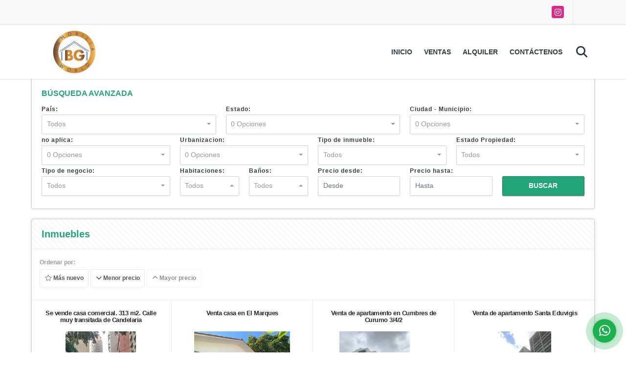

--- FILE ---
content_type: text/html; charset=UTF-8
request_url: https://inmobiliaworld.com/search?order_by=max_price&order=desc&page=3&for_sale=0&for_rent=0&for_temporary_rent=0&for_transfer=0&lax_business_type=1
body_size: 10099
content:
<!DOCTYPE html>
<html lang="es">
    <head>
        <meta charset="utf-8">
        <meta name="viewport" content="width=device-width, initial-scale=1.0, user-scalable=no">
        <meta name="author" content="Wasi.co">
        <meta name="description" content="Inmobiliaria con14 años de experiencia, que se caracteriza por ofrecer un servicio de calidad, confianza y seguridad en la atención de nuestros clientes, dirigida a todas sus necesidades inmobiliarias, con un equipo de profesionales íntegros, altamente especializados y en constante capacitación.">
        <meta name="Keywords" content="Propiedades en Venezuela Distrito Capital Caracas, casas, apartamentos, locales, galpones, lotes y fincas para la venta y alquiler en Venezuela Distrito Capital Caracas">
        <meta name="Language" content="Spanish">
        <meta name="Designer" content="www.wasi.co">
        <meta name="distribution" content="Global">
        <meta name="Robots" content="INDEX,FOLLOW">
        <meta name="csrf-token" content="fNx4FdGGMvg9At9S4P4c4Mixtx4YrjCsl0xssYGj">

        <title>Asesoría integral en venta y alquiler de inmuebles</title>

        <!-- og tags -->
        <meta property="og:description" content="Inmobiliaria con14 años de experiencia, que se caracteriza por ofrecer un servicio de calidad, confianza y seguridad en la atención de nuestros clientes, dirigida a todas sus necesidades inmobiliarias, con un equipo de profesionales íntegros, altamente especializados y en constante capacitación." />
        <meta property="og:title" content="Asesoría integral en venta y alquiler de inmuebles" />
        <meta property="og:type" content="website" />
        <meta property="og:url" content="https://inmobiliaworld.com/search" />
        <meta property="og:image" content="https://images.wasi.co/empresas/b20210308051321.png" />
        <meta property="og:image:width" content="300" />
        <meta property="og:image:height" content="225" />
        <meta property="og:site_name" content="inmobiliaworld.com" />

        <!-- og tags google+ -->
        <meta itemprop="description" content="Inmobiliaria con14 años de experiencia, que se caracteriza por ofrecer un servicio de calidad, confianza y seguridad en la atención de nuestros clientes, dirigida a todas sus necesidades inmobiliarias, con un equipo de profesionales íntegros, altamente especializados y en constante capacitación.">

        <!-- og tags twitter-->
        <meta name="twitter:card" value="Inmobiliaria con14 años de experiencia, que se caracteriza por ofrecer un servicio de calidad, confianza y seguridad en la atención de nuestros clientes, dirigida a todas sus necesidades inmobiliarias, con un equipo de profesionales íntegros, altamente especializados y en constante capacitación.">

        
        <link rel="shortcut icon" href="https://images.wasi.co/empresas/f20210308035207.png" />
        <!-- ------------ Main Style ------------ -->
                    <link href="https://inmobiliaworld.com/css/v1/pro6/style.min.css?v11769084289" async rel="stylesheet" type="text/css"/>
            <link href="https://inmobiliaworld.com/css/v1/pro6/fonts.min.css?v11769084289" async rel="stylesheet" type="text/css"/>
                                          <link href="https://inmobiliaworld.com/css/v1/pro6/skins/pastel.min.css?v11769084289" async rel="stylesheet" type="text/css"/>
                                          <!--skin colors-->
        <!--<link href="css/skin/{color}.min.css" rel="stylesheet" type="text/css"/>-->
        <!--<link rel="stylesheet" href="https://cdn.jsdelivr.net/npm/bootstrap-select@1.14.0-beta3/dist/css/bootstrap-select.min.css">-->

                                        <script src="https://www.google.com/recaptcha/api.js?hl=es" async defer></script>
    </head>
    <body>
            <section id="topBar">
    <div class="container-fluid">
        <div class="area-bar auto_margin">
            <div class="redes">
                <ul class="follow">
                                                                                    <li><a href="https://www.instagram.com/bginmobiliaworldsc" target="_blank" data-follow="instagram" title="instagram"><span>Instagram</span></a></li>
                                                                                                </ul>
            </div>
            <div class="google-lang" >
                <div id="google_translate_element"></div>
            </div>
        </div>
    </div>
</section>

    <header>
    <div class="container-fluid">
        <div class="area-header auto_margin">
            <div class="row">
                <div class="col-lg-2 col-md-3">
                    <div class="logo">
                        <a href="https://inmobiliaworld.com"><img src="https://images.wasi.co/empresas/b20210308051321.png"  data-2x="https://images.wasi.co/empresas/2xb20210308051321.png" onerror="this.src='https://images.wasi.co/empresas/b20210308051321.png'" width="250" class="img-retina center-block" title="Logo empresa" alt="asesoria integral en venta y alquiler de inmuebles"></a>
                    </div>
                </div>
                <div class="col-lg-10 col-md-9">
                    <div class="topMenu auto_margin">
                        <div class="flat-mega-menu">
                            <ul id="idrop" class="mcollapse changer">
                                <li><a href="https://inmobiliaworld.com" >Inicio</a></li>
                                                                                                                                    <li><a href="https://inmobiliaworld.com/s/ventas">Ventas</a>
                                        <ul class="drop-down one-column hover-fade">
                                                                                                                                                                                                                                                                                                                                        <li><a href="https://inmobiliaworld.com/s/apartamento/ventas?id_property_type=2&amp;business_type%5B0%5D=for_sale">Apartamento (15)</a></li>
                                                                                                                                                                                                                                                                                                                                                                                                                                                                                                                                                                                <li><a href="https://inmobiliaworld.com/s/casa/ventas?id_property_type=1&amp;business_type%5B0%5D=for_sale">Casa (13)</a></li>
                                                                                                                                                                                                <li><a href="https://inmobiliaworld.com/s/casa-campestre/ventas?id_property_type=11&amp;business_type%5B0%5D=for_sale">Casa campestre (1)</a></li>
                                                                                                                                                                                                                                                                                                                                                                                                                                                                                                                                                                                                                                                                                                                                                                        <li><a href="https://inmobiliaworld.com/s/edificio/ventas?id_property_type=16&amp;business_type%5B0%5D=for_sale">Edificio (2)</a></li>
                                                                                                                                                                                                                                                                                                                                                                                                                                                                                    <li><a href="https://inmobiliaworld.com/s/galpon-industrial/ventas?id_property_type=23&amp;business_type%5B0%5D=for_sale">Galpon Industrial (1)</a></li>
                                                                                                                                                                                                                                                                                                                                                                                        <li><a href="https://inmobiliaworld.com/s/hoteles/ventas?id_property_type=12&amp;business_type%5B0%5D=for_sale">Hoteles (2)</a></li>
                                                                                                                                                                                                                                                                                            <li><a href="https://inmobiliaworld.com/s/local-comercial/ventas?id_property_type=3&amp;business_type%5B0%5D=for_sale">Local comercial (4)</a></li>
                                                                                                                                                                                                                                                                                                                                                                                                                                                                                    <li><a href="https://inmobiliaworld.com/s/oficina/ventas?id_property_type=4&amp;business_type%5B0%5D=for_sale">Oficina (1)</a></li>
                                                                                                                                                                                                                                                                                                                                                                                        <li><a href="https://inmobiliaworld.com/s/terreno/ventas?id_property_type=32&amp;business_type%5B0%5D=for_sale">Terreno (1)</a></li>
                                                                                                                                    </ul>
                                    </li>
                                                                                                                                                                    <li><a href="https://inmobiliaworld.com/s/alquiler">Alquiler</a>
                                        <ul class="drop-down one-column hover-fade">
                                                                                                                                                <li><a href="https://inmobiliaworld.com/s/seleccione/alquiler?id_property_type=21&amp;business_type%5B0%5D=for_rent">- Seleccione (1)</a></li>
                                                                                                                                                                                                                                                                                            <li><a href="https://inmobiliaworld.com/s/apartamento/alquiler?id_property_type=2&amp;business_type%5B0%5D=for_rent">Apartamento (2)</a></li>
                                                                                                                                                                                                                                                                                                                                                                                                                                                                                                                                                                                                                                                                                                                                                                                                                                                                                                                                                                                                                                                                                                                                                                                                                                                                                                                                                                                                                                                                                                                                                                                                                                                                                                                                                                                                                                                                                                                                                                                                                                                                                                                                                                                                            <li><a href="https://inmobiliaworld.com/s/local-comercial/alquiler?id_property_type=3&amp;business_type%5B0%5D=for_rent">Local comercial (2)</a></li>
                                                                                                                                                                                                                                                                                                                                                                                                                                                                                    <li><a href="https://inmobiliaworld.com/s/oficina/alquiler?id_property_type=4&amp;business_type%5B0%5D=for_rent">Oficina (3)</a></li>
                                                                                                                                                                                                                                                                                                                                                                                                                        </ul>
                                    </li>
                                                                                                                                                                                                                                                                                                                                                                                                                                <li><a href="https://inmobiliaworld.com/main-contactenos.htm" >Contáctenos</a></li>
                                <li class="search-bar hidden-md-down"><i class="fa fa-search"></i>
                                    <ul class="drop-down" style="display: none;">
                                        <form method="GET" action="https://inmobiliaworld.com/s" accept-charset="UTF-8" onSubmit="$(&#039;input[type=&quot;submit&quot;]&#039;).attr(&quot;disabled&quot;,&quot;disabled&quot;);">
                                        <table>
                                            <tbody>
                                            <tr>
                                                <td><input type="text" id="matchLabel" placeholder="Buscar en el sitio" value="" name="match"></td>
                                                <td><input class="btn" type="submit" value="Buscar"></td>
                                            </tr>
                                            </tbody>
                                        </table>
                                        </form>
                                    </ul>
                                </li>
                            </ul>
                        </div>
                    </div>
                </div>
            </div>
        </div>
    </div>
</header>

<div id="mobile" style="position: relative;">
    <div class="mobile_search hidden-lg-up">
        <a href="#" class="show_hide"><i class="fas fa-search"></i></a>
    </div>
</div>

<!--mobile search-->
<div class="slidingSearch">
    <div class="input-group">
        <form method="GET" action="https://inmobiliaworld.com/s" accept-charset="UTF-8" onSubmit="$(&#039;input[type=&quot;submit&quot;]&#039;).attr(&quot;disabled&quot;,&quot;disabled&quot;);">
        <table>
            <tbody>
            <tr>
                <td> <input type="text" class="form-control" aria-label="" placeholder="Buscar por:" value="" name="match"></td>
                <td><input class="btn" type="submit" value="Buscar"></td>
            </tr>
            </tbody>
        </table>
        </form>
        <div class="input-group-append">
        </div>
    </div>
</div>
<!--end -->

        <!--Mobile Search -->
<aside id="leftNav" class="sideNav">
    <div class="search-panel pl-2 pr-2">
        <div class="container-fluid pd-20">
            <h3>Búsqueda avanzada</h3>
            <section id="nav_left">
                <form method="GET" action="https://inmobiliaworld.com/s" accept-charset="UTF-8">
<div class="row">
            <div class="col-12 ">
        <select-country
                :countries='[{"id_country":95,"name":"Venezuela","iso":"VE","quantity":47}]'
                search-selected=""
        />
                </div>
    <div class="col-12 " id="region-container">
        <div class="form-group">
                        <label>Estado:</label>
                        <select-dpto
                    parent-container="#region-container"
                    parent-regions=".regions"
                    search-selected=""
            />
        </div>
    </div>
            <div class="col-12 ">
        <select-city
                :cities='[{"id_city":588177,"name":"Maracay","id_region":1846,"region_label":"Aragua","total":"1"},{"id_city":576059,"name":"Caron\u00ed","id_region":1848,"region_label":"Bol\u00edvar","total":"1"},{"id_city":858600,"name":"Caracas - Baruta","id_region":1866,"region_label":"Distrito Capital","total":"10"},{"id_city":858605,"name":"Caracas - Chacao","id_region":1866,"region_label":"Distrito Capital","total":"7"},{"id_city":858608,"name":"Caracas - El Hatillo","id_region":1866,"region_label":"Distrito Capital","total":"3"},{"id_city":858610,"name":"Caracas - Libertador","id_region":1866,"region_label":"Distrito Capital","total":"17"},{"id_city":858619,"name":"Caracas - Sucre","id_region":1866,"region_label":"Distrito Capital","total":"2"},{"id_city":582012,"name":"Higuerote","id_region":1856,"region_label":"Miranda","total":"1"},{"id_city":586224,"name":"La Urbina","id_region":1856,"region_label":"Miranda","total":"3"},{"id_city":589807,"name":"Paracotos","id_region":1856,"region_label":"Miranda","total":"1"},{"id_city":576148,"name":"Car\u00fapano","id_region":1860,"region_label":"Sucre","total":"1"}]'
                search-selected=""
                search-type="2"
        />
            </div>
    <div class="col-12" id="location-container" >
        <div class="form-group">
            <label>no aplica:</label>
            <select-location
                    parent-container="#location-container"
                    parent-locations=".locations"
                    search-selected=""
            />
        </div>
    </div>
    <div class="col-12">
        <div class="form-group">
            <label>Urbanizacion:</label>
            <select-zone
                    search-selected=""
            />
        </div>
    </div>
            <div class="col-12">
        <div class="form-group">
            <label>Tipo de inmueble:</label>
                                    <select name="id_property_type" id="id_property_type" class="selectpicker inp-shadow dropdown" title="Todos" data-toggle="dropdown" data-live-search-normalize="true" data-live-search="true" data-size="10">
                                    <option value="">Todos</option>
                                                                        <option  value="21">- Seleccione</option>
                                                                                                                                            <option  value="2">Apartamento</option>
                                                                                                                                                                                                                                                                                <option  value="1">Casa</option>
                                                                                                <option  value="11">Casa campestre</option>
                                                                                                                                                                                                                                                                                                                                                                        <option  value="16">Edificio</option>
                                                                                                                                                                                                                                    <option  value="23">Galpon Industrial</option>
                                                                                                                                                                                        <option  value="12">Hoteles</option>
                                                                                                                                            <option  value="3">Local comercial</option>
                                                                                                                                                                                                                                    <option  value="4">Oficina</option>
                                                                                                                                                                                        <option  value="32">Terreno</option>
                                                                        </select>
        </div>
    </div>
        <div class="col-12">
        <div class="form-group ">
            <label>Estado Propiedad:</label>
            <select name="id_property_condition" id="id_property_condition" class="selectpicker inp-shadow" title="Todos">
                <option value="">Todos</option>
                <option value="1" >Nuevo</option>
                <option value="2" >Usado</option>
                <option value="3" >Proyecto</option>
                <option value="4" >En construcción</option>
            </select>
        </div>
    </div>
        <div class="col-12">
        <div class="form-group ">
            <label>Tipo de negocio:</label>
            <select name="business_type[]" class="selectpicker inp-shadow" id="business_type"multiple title="Todos">
                <option value="for_sale" >Venta</option>
                <option value="for_rent" >Alquiler</option>
                <option value="for_transfer" >Permuta</option>
            </select>
        </div>
    </div>
            <div class="col-12">
        <div class="row">
            <div class="col-6">
                <div class="form-group">
                    <label>Habitaciones:</label>
                    <select class="selectpicker inp-shadow" title="Todos" id="bedrooms" name="bedrooms"><option value="" selected="selected">Todos</option><option value="1">1 o más</option><option value="2">2 o más</option><option value="3">3 o más</option><option value="4">4 o más</option><option value="5">5 o más</option><option value="6">6 o más</option><option value="7">7 o más</option></select>
                </div>
            </div>
            <div class="col-6">
                <div class="form-group">
                    <label>Baños:</label>
                    <select class="selectpicker inp-shadow" title="Todos" id="bathrooms" name="bathrooms"><option value="" selected="selected">Todos</option><option value="1">1 o más</option><option value="2">2 o más</option><option value="3">3 o más</option><option value="4">4 o más</option><option value="5">5 o más</option><option value="6">6 o más</option><option value="7">7 o más</option></select>
                </div>
            </div>
        </div>
    </div>
            <div class="col-12">
        <div class="row">
            <div class="form-group col-12">
                <label>Precio desde:</label>
                <input type="text" class="form-control inp-shadow solo-numero" name="min_price" id="min_price" value="" placeholder="Desde">
            </div>
            <div class="form-group col-12">
                <label>Precio hasta:</label>
                <input type="text" class="form-control inp-shadow solo-numero" name="max_price" id="max_price" value="" placeholder="Hasta">
            </div>
        </div>
    </div>
        <div class="col-12">
        <div class="form-group">
            <label>&nbsp;</label>
            <button type="button" onclick="submitSearch(this)" class="btn-dark btn full-width btn-shadow waves-effect waves-light"><strong>BUSCAR</strong></button>
        </div>
    </div>
</div>
</form>

            </section>
        </div>
    </div>
</aside>
<div class="ssm-overlay ssm-toggle-nav"></div>

    <section class="hidden-sm-down">
        <div class="container-fluid">
            <div class="areaSearch auto_margin">
                <h3>BÚSQUEDA AVANZADA</h3>
                <section id="leftNav2">
                    <form method="GET" action="https://inmobiliaworld.com/s" accept-charset="UTF-8">
<div class="row">
            <div class="col-lg-4 col-sm-6 col-6 ">
        <select-country
                :countries='[{"id_country":95,"name":"Venezuela","iso":"VE","quantity":47}]'
                search-selected=""
        />
                </div>
    <div class="col-lg-4 col-sm-6 col-6 " id="region-container">
        <div class="form-group">
                        <label>Estado:</label>
                        <select-dpto
                    parent-container="#region-container"
                    parent-regions=".regions"
                    search-selected=""
            />
        </div>
    </div>
            <div class="col-lg-4 col-sm-6 col-6 ">
        <select-city
                :cities='[{"id_city":588177,"name":"Maracay","id_region":1846,"region_label":"Aragua","total":"1"},{"id_city":576059,"name":"Caron\u00ed","id_region":1848,"region_label":"Bol\u00edvar","total":"1"},{"id_city":858600,"name":"Caracas - Baruta","id_region":1866,"region_label":"Distrito Capital","total":"10"},{"id_city":858605,"name":"Caracas - Chacao","id_region":1866,"region_label":"Distrito Capital","total":"7"},{"id_city":858608,"name":"Caracas - El Hatillo","id_region":1866,"region_label":"Distrito Capital","total":"3"},{"id_city":858610,"name":"Caracas - Libertador","id_region":1866,"region_label":"Distrito Capital","total":"17"},{"id_city":858619,"name":"Caracas - Sucre","id_region":1866,"region_label":"Distrito Capital","total":"2"},{"id_city":582012,"name":"Higuerote","id_region":1856,"region_label":"Miranda","total":"1"},{"id_city":586224,"name":"La Urbina","id_region":1856,"region_label":"Miranda","total":"3"},{"id_city":589807,"name":"Paracotos","id_region":1856,"region_label":"Miranda","total":"1"},{"id_city":576148,"name":"Car\u00fapano","id_region":1860,"region_label":"Sucre","total":"1"}]'
                search-selected=""
                search-type="2"
        />
            </div>
    <div class="col-lg-3 col-sm-4 col-6" id="location-container" >
        <div class="form-group">
            <label>no aplica:</label>
            <select-location
                    parent-container="#location-container"
                    parent-locations=".locations"
                    search-selected=""
            />
        </div>
    </div>
    <div class="col-lg-3 col-sm-4 col-6">
        <div class="form-group">
            <label>Urbanizacion:</label>
            <select-zone
                    search-selected=""
            />
        </div>
    </div>
            <div class="col-lg-3 col-sm-6 col-xs-12 col-6">
        <div class="form-group">
            <label>Tipo de inmueble:</label>
                                    <select name="id_property_type" id="id_property_type" class="selectpicker inp-shadow dropdown" title="Todos" data-toggle="dropdown" data-live-search-normalize="true" data-live-search="true" data-size="10">
                                    <option value="">Todos</option>
                                                                        <option  value="21">- Seleccione</option>
                                                                                                                                            <option  value="2">Apartamento</option>
                                                                                                                                                                                                                                                                                <option  value="1">Casa</option>
                                                                                                <option  value="11">Casa campestre</option>
                                                                                                                                                                                                                                                                                                                                                                        <option  value="16">Edificio</option>
                                                                                                                                                                                                                                    <option  value="23">Galpon Industrial</option>
                                                                                                                                                                                        <option  value="12">Hoteles</option>
                                                                                                                                            <option  value="3">Local comercial</option>
                                                                                                                                                                                                                                    <option  value="4">Oficina</option>
                                                                                                                                                                                        <option  value="32">Terreno</option>
                                                                        </select>
        </div>
    </div>
        <div class="col-lg-3 col-sm-6 col-xs-12 col-6">
        <div class="form-group ">
            <label>Estado Propiedad:</label>
            <select name="id_property_condition" id="id_property_condition" class="selectpicker inp-shadow" title="Todos">
                <option value="">Todos</option>
                <option value="1" >Nuevo</option>
                <option value="2" >Usado</option>
                <option value="3" >Proyecto</option>
                <option value="4" >En construcción</option>
            </select>
        </div>
    </div>
        <div class="col-lg-3 col-sm-6 col-6">
        <div class="form-group ">
            <label>Tipo de negocio:</label>
            <select name="business_type[]" class="selectpicker inp-shadow" id="business_type"multiple title="Todos">
                <option value="for_sale" >Venta</option>
                <option value="for_rent" >Alquiler</option>
                <option value="for_transfer" >Permuta</option>
            </select>
        </div>
    </div>
            <div class="col-lg-3  col-sm-6">
        <div class="row">
            <div class="col-6">
                <div class="form-group">
                    <label>Habitaciones:</label>
                    <select class="selectpicker inp-shadow" title="Todos" id="bedrooms" name="bedrooms"><option value="" selected="selected">Todos</option><option value="1">1 o más</option><option value="2">2 o más</option><option value="3">3 o más</option><option value="4">4 o más</option><option value="5">5 o más</option><option value="6">6 o más</option><option value="7">7 o más</option></select>
                </div>
            </div>
            <div class="col-6">
                <div class="form-group">
                    <label>Baños:</label>
                    <select class="selectpicker inp-shadow" title="Todos" id="bathrooms" name="bathrooms"><option value="" selected="selected">Todos</option><option value="1">1 o más</option><option value="2">2 o más</option><option value="3">3 o más</option><option value="4">4 o más</option><option value="5">5 o más</option><option value="6">6 o más</option><option value="7">7 o más</option></select>
                </div>
            </div>
        </div>
    </div>
            <div class="col-lg-4 col-sm-6">
        <div class="row">
            <div class="form-group col-6">
                <label>Precio desde:</label>
                <input type="text" class="form-control inp-shadow solo-numero" name="min_price" id="min_price" value="" placeholder="Desde">
            </div>
            <div class="form-group col-6">
                <label>Precio hasta:</label>
                <input type="text" class="form-control inp-shadow solo-numero" name="max_price" id="max_price" value="" placeholder="Hasta">
            </div>
        </div>
    </div>
        <div class="col-lg-2  col-md-12">
        <div class="form-group">
            <label>&nbsp;</label>
            <button type="button" onclick="submitSearch(this)" class="btn-dark btn full-width btn-shadow waves-effect waves-light"><strong>BUSCAR</strong></button>
        </div>
    </div>
</div>
</form>

                </section>
            </div>
        </div>
    </section>
    <section>
        <div class="container-fluid">
            <div class="Categorias auto_margin">
                <div class="head pattern">
                    <h2>Inmuebles</h2>
                </div>
                <div class="filtro mb-0 mt-lg-1 mt-2">
                    <div class="hidden-md-up">
                        <button class="btn btn-outline-dark full-width btn-request ssm-toggle-nav"> <i class="fas fa-align-right"></i> Búsqueda avanzada</button>
                        <hr>
                    </div>
                                        <div class="label">Ordenar por:</div>
                    <a href="https://inmobiliaworld.com/search?order_by=created_at&amp;order=desc&amp;page=3&amp;for_sale=0&amp;for_rent=0&amp;for_temporary_rent=0&amp;for_transfer=0&amp;lax_business_type=1"
                       class="btn btn-light waves-effect "><i class="far fa-star"></i> Más nuevo</a>
                    <a href="https://inmobiliaworld.com/search?order_by=min_price&amp;order=asc&amp;page=3&amp;for_sale=0&amp;for_rent=0&amp;for_temporary_rent=0&amp;for_transfer=0&amp;lax_business_type=1"
                       class="btn btn-light waves-effect "><i class="fa fa-chevron-down"></i> Menor precio</a>
                    <a href="https://inmobiliaworld.com/search?order_by=max_price&amp;order=desc&amp;page=3&amp;for_sale=0&amp;for_rent=0&amp;for_temporary_rent=0&amp;for_transfer=0&amp;lax_business_type=1"
                       class="btn btn-light waves-effect disabled"><i class="fa fa-chevron-up"></i> Mayor precio</a>
                                    </div>
                <div class="list_Propiedades pl-2 pr-2">
                    <div class="row">
                                                    <div class="col-lg-3 col-md-4 p-0">
                                <div class="item">
    <div class="title">
        <h2><a href="https://inmobiliaworld.com/local-comercial-venta-la-candelaria-caracas-libertador/6484177">Se vende casa comercial. 313 m2. Calle muy transitada de Candelaria </a></h2>
    </div>
    <figure>
                <a href="https://inmobiliaworld.com/local-comercial-venta-la-candelaria-caracas-libertador/6484177" class="fill">
            <img src="https://image.wasi.co/[base64]" onerror="this.src='https://image.wasi.co/[base64]';" class="fill-box img-fluid" alt="se vende casa comercial 313 m2 calle muy transitada de candelaria">
        </a>
    </figure>
    <div class="body">
        <p><strong>En:</strong> Caracas - Libertador, Distrito Capital</p>
        <p><strong>Tipo:</strong> Local comercial</p>
        <p><strong>Para:</strong> Venta</p>
    </div>
                            <div class="areaPrecio pattern">
                Precio:
                <p class="precio">
                    US$195,000 <small>USD</small>
                </p>
            </div>
                    </div>                            </div>
                                                    <div class="col-lg-3 col-md-4 p-0">
                                <div class="item">
    <div class="title">
        <h2><a href="https://inmobiliaworld.com/casa-venta-el-marques-caracas-sucre/2791898">Venta casa en El Marques</a></h2>
    </div>
    <figure>
                <a href="https://inmobiliaworld.com/casa-venta-el-marques-caracas-sucre/2791898" class="fill">
            <img src="https://image.wasi.co/[base64]" onerror="this.src='https://image.wasi.co/[base64]';" class="fill-box img-fluid" alt="venta casa en el marques">
        </a>
    </figure>
    <div class="body">
        <p><strong>En:</strong> Caracas - Sucre, Distrito Capital</p>
        <p><strong>Tipo:</strong> Casa</p>
        <p><strong>Para:</strong> Venta</p>
    </div>
                            <div class="areaPrecio pattern">
                Precio:
                <p class="precio">
                    Bs.195.000 <small>VES</small>
                </p>
            </div>
                    </div>                            </div>
                                                    <div class="col-lg-3 col-md-4 p-0">
                                <div class="item">
    <div class="title">
        <h2><a href="https://inmobiliaworld.com/apartamento-venta-cumbres-de-curumo-caracas-baruta/6349477">Venta de apartamento en Cumbres de Curumo 3/4/2</a></h2>
    </div>
    <figure>
                <a href="https://inmobiliaworld.com/apartamento-venta-cumbres-de-curumo-caracas-baruta/6349477" class="fill">
            <img src="https://image.wasi.co/[base64]" onerror="this.src='https://image.wasi.co/[base64]';" class="fill-box img-fluid" alt="venta de apartamento en cumbres de curumo 342">
        </a>
    </figure>
    <div class="body">
        <p><strong>En:</strong> Caracas - Baruta, Distrito Capital</p>
        <p><strong>Tipo:</strong> Apartamento</p>
        <p><strong>Para:</strong> Venta</p>
    </div>
                            <div class="areaPrecio pattern">
                Precio:
                <p class="precio">
                    US$190,000 <small>USD</small>
                </p>
            </div>
                    </div>                            </div>
                                                    <div class="col-lg-3 col-md-4 p-0">
                                <div class="item">
    <div class="title">
        <h2><a href="https://inmobiliaworld.com/apartamento-venta-santa-eduvigis-caracas-sucre/3332616">Venta de apartamento Santa Eduvigis </a></h2>
    </div>
    <figure>
                <a href="https://inmobiliaworld.com/apartamento-venta-santa-eduvigis-caracas-sucre/3332616" class="fill">
            <img src="https://image.wasi.co/[base64]" onerror="this.src='https://image.wasi.co/[base64]';" class="fill-box img-fluid" alt="venta de apartamento santa eduvigis">
        </a>
    </figure>
    <div class="body">
        <p><strong>En:</strong> Caracas - Sucre, Distrito Capital</p>
        <p><strong>Tipo:</strong> Apartamento</p>
        <p><strong>Para:</strong> Venta</p>
    </div>
                            <div class="areaPrecio pattern">
                Precio:
                <p class="precio">
                    Bs.190.000 <small>VES</small>
                </p>
            </div>
                    </div>                            </div>
                                                    <div class="col-lg-3 col-md-4 p-0">
                                <div class="item">
    <div class="title">
        <h2><a href="https://inmobiliaworld.com/local-comercial-venta-san-bernardino-caracas-libertador/9248891">Local Comerc. pie de calle San Bernardino 122 m2</a></h2>
    </div>
    <figure>
                <a href="https://inmobiliaworld.com/local-comercial-venta-san-bernardino-caracas-libertador/9248891" class="fill">
            <img src="https://image.wasi.co/[base64]" onerror="this.src='https://image.wasi.co/[base64]';" class="fill-box img-fluid" alt="local comerc pie de calle san bernardino 122 m2">
        </a>
    </figure>
    <div class="body">
        <p><strong>En:</strong> Caracas - Libertador, Distrito Capital</p>
        <p><strong>Tipo:</strong> Local comercial</p>
        <p><strong>Para:</strong> Venta</p>
    </div>
                            <div class="areaPrecio pattern">
                Precio:
                <p class="precio">
                    US$160,000 <small>USD</small>
                </p>
            </div>
                    </div>                            </div>
                                                    <div class="col-lg-3 col-md-4 p-0">
                                <div class="item">
    <div class="title">
        <h2><a href="https://inmobiliaworld.com/apartamento-venta-la-tahona-caracas-baruta/9679082">Venta apartamento La Tahona 135 m2 4/4/2 </a></h2>
    </div>
    <figure>
                <a href="https://inmobiliaworld.com/apartamento-venta-la-tahona-caracas-baruta/9679082" class="fill">
            <img src="https://image.wasi.co/[base64]" onerror="this.src='https://image.wasi.co/[base64]';" class="fill-box img-fluid" alt="venta apartamento la tahona 135 m2 442">
        </a>
    </figure>
    <div class="body">
        <p><strong>En:</strong> Caracas - Baruta, Distrito Capital</p>
        <p><strong>Tipo:</strong> Apartamento</p>
        <p><strong>Para:</strong> Venta</p>
    </div>
                            <div class="areaPrecio pattern">
                Precio:
                <p class="precio">
                    US$158,000 <small>USD</small>
                </p>
            </div>
                    </div>                            </div>
                                                    <div class="col-lg-3 col-md-4 p-0">
                                <div class="item">
    <div class="title">
        <h2><a href="https://inmobiliaworld.com/casa-venta-las-palmas-caracas-libertador/8236283">Venta  Casa en Las Palmas 520 mts Oportunidad</a></h2>
    </div>
    <figure>
                <a href="https://inmobiliaworld.com/casa-venta-las-palmas-caracas-libertador/8236283" class="fill">
            <img src="https://image.wasi.co/[base64]" onerror="this.src='https://image.wasi.co/[base64]';" class="fill-box img-fluid" alt="venta casa en las palmas 520 mts oportunidad">
        </a>
    </figure>
    <div class="body">
        <p><strong>En:</strong> Caracas - Libertador, Distrito Capital</p>
        <p><strong>Tipo:</strong> Casa</p>
        <p><strong>Para:</strong> Venta</p>
    </div>
                            <div class="areaPrecio pattern">
                Precio:
                <p class="precio">
                    US$145,000 <small>USD</small>
                </p>
            </div>
                    </div>                            </div>
                                                    <div class="col-lg-3 col-md-4 p-0">
                                <div class="item">
    <div class="title">
        <h2><a href="https://inmobiliaworld.com/apartamento-venta-la-campina-caracas-libertador/5458166">Venta Apartamento La Campiña </a></h2>
    </div>
    <figure>
                <a href="https://inmobiliaworld.com/apartamento-venta-la-campina-caracas-libertador/5458166" class="fill">
            <img src="https://image.wasi.co/[base64]" onerror="this.src='https://image.wasi.co/[base64]';" class="fill-box img-fluid" alt="venta apartamento la campina">
        </a>
    </figure>
    <div class="body">
        <p><strong>En:</strong> Caracas - Libertador, Distrito Capital</p>
        <p><strong>Tipo:</strong> Apartamento</p>
        <p><strong>Para:</strong> Venta</p>
    </div>
                            <div class="areaPrecio pattern">
                Precio:
                <p class="precio">
                    US$115,000 <small>USD</small>
                </p>
            </div>
                    </div>                            </div>
                                                    <div class="col-lg-3 col-md-4 p-0">
                                <div class="item">
    <div class="title">
        <h2><a href="https://inmobiliaworld.com/apartamento-venta-san-bernardino-caracas-libertador/9448575">Venta apartamento en San Bernardino 64 m2 2/1/1</a></h2>
    </div>
    <figure>
                <a href="https://inmobiliaworld.com/apartamento-venta-san-bernardino-caracas-libertador/9448575" class="fill">
            <img src="https://image.wasi.co/[base64]" onerror="this.src='https://image.wasi.co/[base64]';" class="fill-box img-fluid" alt="venta apartamento en san bernardino 64 m2 211">
        </a>
    </figure>
    <div class="body">
        <p><strong>En:</strong> Caracas - Libertador, Distrito Capital</p>
        <p><strong>Tipo:</strong> Apartamento</p>
        <p><strong>Para:</strong> Venta</p>
    </div>
                            <div class="areaPrecio pattern">
                Precio:
                <p class="precio">
                    US$55,000 <small>USD</small>
                </p>
            </div>
                    </div>                            </div>
                                                    <div class="col-lg-3 col-md-4 p-0">
                                <div class="item">
    <div class="title">
        <h2><a href="https://inmobiliaworld.com/apartamento-venta-santa-teresa-caracas-libertador/9343593">Apartamento en venta la concordia</a></h2>
    </div>
    <figure>
                <a href="https://inmobiliaworld.com/apartamento-venta-santa-teresa-caracas-libertador/9343593" class="fill">
            <img src="https://image.wasi.co/[base64]" onerror="this.src='https://image.wasi.co/[base64]';" class="fill-box img-fluid" alt="apartamento en venta la concordia">
        </a>
    </figure>
    <div class="body">
        <p><strong>En:</strong> Caracas - Libertador, Distrito Capital</p>
        <p><strong>Tipo:</strong> Apartamento</p>
        <p><strong>Para:</strong> Venta</p>
    </div>
                            <div class="areaPrecio pattern">
                Precio:
                <p class="precio">
                    US$55,000 <small>USD</small>
                </p>
            </div>
                    </div>                            </div>
                                                    <div class="col-lg-3 col-md-4 p-0">
                                <div class="item">
    <div class="title">
        <h2><a href="https://inmobiliaworld.com/casa-venta-caracas-libertador/9570303">Venta  de casa en  la Pastora 135 m2</a></h2>
    </div>
    <figure>
                <a href="https://inmobiliaworld.com/casa-venta-caracas-libertador/9570303" class="fill">
            <img src="https://image.wasi.co/[base64]" onerror="this.src='https://image.wasi.co/[base64]';" class="fill-box img-fluid" alt="venta de casa en la pastora 135 m2">
        </a>
    </figure>
    <div class="body">
        <p><strong>En:</strong> Caracas - Libertador, Distrito Capital</p>
        <p><strong>Tipo:</strong> Casa</p>
        <p><strong>Para:</strong> Venta</p>
    </div>
                            <div class="areaPrecio pattern">
                Precio:
                <p class="precio">
                    US$50,000 <small>USD</small>
                </p>
            </div>
                    </div>                            </div>
                                                    <div class="col-lg-3 col-md-4 p-0">
                                <div class="item">
    <div class="title">
        <h2><a href="https://inmobiliaworld.com/oficina-venta-sabana-grande-caracas-libertador/2836956">Venta Oficina Sabana Grande</a></h2>
    </div>
    <figure>
                <a href="https://inmobiliaworld.com/oficina-venta-sabana-grande-caracas-libertador/2836956" class="fill">
            <img src="https://image.wasi.co/[base64]" onerror="this.src='https://image.wasi.co/[base64]';" class="fill-box img-fluid" alt="venta oficina sabana grande">
        </a>
    </figure>
    <div class="body">
        <p><strong>En:</strong> Caracas - Libertador, Distrito Capital</p>
        <p><strong>Tipo:</strong> Oficina</p>
        <p><strong>Para:</strong> Venta</p>
    </div>
                            <div class="areaPrecio pattern">
                Precio:
                <p class="precio">
                    Bs.35.000 <small>VES</small>
                </p>
            </div>
                    </div>                            </div>
                                                                    </div>
                    <div aria-label="Page navigation"  class="pl-3 pt-4 pr-4 pb-2">
    <ul class="pagination">
                        <li class="page-item ">
            <a class="page-link" href="https://inmobiliaworld.com/search?order_by=max_price&amp;order=desc&amp;page=2&amp;for_sale=0&amp;for_rent=0&amp;for_temporary_rent=0&amp;for_transfer=0&amp;lax_business_type=1" aria-label="Previous">
                <span aria-hidden="true">&laquo;</span>
                <span class="sr-only">Anterior</span>
            </a>
        </li>
                                            <li class="page-item "><a class="page-link" href="https://inmobiliaworld.com/search?order_by=max_price&amp;order=desc&amp;page=1&amp;for_sale=0&amp;for_rent=0&amp;for_temporary_rent=0&amp;for_transfer=0&amp;lax_business_type=1">1</a></li>
                                                <li class="page-item "><a class="page-link" href="https://inmobiliaworld.com/search?order_by=max_price&amp;order=desc&amp;page=2&amp;for_sale=0&amp;for_rent=0&amp;for_temporary_rent=0&amp;for_transfer=0&amp;lax_business_type=1">2</a></li>
                                                <li class="page-item active"><a class="page-link" href="https://inmobiliaworld.com/search?order_by=max_price&amp;order=desc&amp;page=3&amp;for_sale=0&amp;for_rent=0&amp;for_temporary_rent=0&amp;for_transfer=0&amp;lax_business_type=1">3</a></li>
                                                <li class="page-item "><a class="page-link" href="https://inmobiliaworld.com/search?order_by=max_price&amp;order=desc&amp;page=4&amp;for_sale=0&amp;for_rent=0&amp;for_temporary_rent=0&amp;for_transfer=0&amp;lax_business_type=1">4</a></li>
                                                                <li class="page-item ">
            <a class="page-link" href="https://inmobiliaworld.com/search?order_by=max_price&amp;order=desc&amp;page=4&amp;for_sale=0&amp;for_rent=0&amp;for_temporary_rent=0&amp;for_transfer=0&amp;lax_business_type=1" aria-label="Next">
                <span aria-hidden="true">&raquo;</span>
                <span class="sr-only">Siguiente</span>
            </a>
        </li>
            </ul>
    </div>
                </div>
            </div>
        </div>
    </section>

    <footer class="" id="footer_app">
    <div class="container-fluid">
        <div class="areaFooter auto_margin">
            <div class="row">
                                <div class="col-lg-4">
                    <div class="content">
                                                    <h4>QUIÉNES SOMOS</h4>
                            <p>Inmobiliaria con14 años de experiencia, que se caracteriza por ofrecer un servicio de calidad, confianza y seguridad en la atención de nuestros clientes, dirigida a todas sus necesidades inmobiliarias, con un equipo de profesionales íntegros, altamente especializados y en constante capacitación. </p>
                                                                    </div>
                </div>
                                <div class="col-lg-3">
                    <div class="content">
                        <h4>UBICACIÓN Y CONTACTO</h4>
                        <address>
                            <strong>UBICACIÓN</strong> <br>
                            Esquinas Platanal a Desamparados , Edificio Platanal 37, Mezz. A y B, Urb. La Candelaria. Caracas. Venezuela<br>
                            <b>Caracas - Distrito Capital - Venezuela</b>
                        </address>
                                                    <p>
                                <strong>MÓVIL</strong> <br>
                                <a href="tel:02129531453">02129531453</a>
                            </p>
                                                                            <p>
                                <strong>TELÉFONO</strong> <br>
                                <a href="tel:04141089224">04141089224</a>
                            </p>
                                                                        <p class="overflow">
                            <strong>EMAIL</strong> <br>
                            <a href="mailto:bgasesores1@gmail.com" class="notranslate">bgasesores1@gmail.com</a>
                        </p>
                                                                            <ul class="follow">
                                                                                                                                    <li><a href="https://www.instagram.com/bginmobiliaworldsc" target="_blank" data-follow="instagram" title="instagram"><span>Instagram</span></a></li>
                                                                                                                                                            </ul>
                                            </div>
                </div>
                <div class="col-lg-2">
                    <div class="content">
                        <h4>INFORMACIÓN</h4>
                        <ul class="f_links">
                            <li><a href="https://inmobiliaworld.com">Inicio</a></li>
                                                                                                                                                <li><a href="https://inmobiliaworld.com/s/ventas">Ventas</a>
                                                                                                                                                                            <li><a href="https://inmobiliaworld.com/s/alquiler">Alquiler</a>
                                                                                                                                                                                                                                                                                                                    <li><a href="https://inmobiliaworld.com/main-contactenos.htm">Contáctenos</a></li>
                            <li><a href="/main-contenido-cat-6.htm">Políticas de privacidad</a></li>
                        </ul>
                    </div>
                </div>
                                <div class="col-lg-3">
                    <div class="content">
                        <div class="Oferte">
                            <i class="fal fa-home"></i>
                            <h5>Oferte su inmueble con nosotros</h5>
                            <!-- Button trigger modal -->
                            <a href="" data-toggle="modal" data-target="#modelId" class="btn btn-dark btn-shadow waves-effect"><strong>OFERTAR</strong></a>
                        </div>
                    </div>
                </div>
                            </div>
        </div>
    </div>
            <!-- Modal -->
<div id="modal_offer">
    <div class="modal fade" id="modelId" tabindex="-1" role="dialog" aria-labelledby="modelTitleId" aria-hidden="true">
        <div class="modal-dialog modal-sm" role="document">
            <div class="modal-content modal-ofertar" style="border-radius: 3px">
                <div class="modal-header">
                    <h5 class="modal-title" id="exampleModalCenterTitle">Ofertar</h5>
                    <button type="button" class="close" data-dismiss="modal" aria-label="Close">
                        <span aria-hidden="true">&times;</span>
                    </button>

                </div>
                <form-offer-property
                        city="575881"
                        country="95"
                        region="1866"
                />
            </div>
        </div>
    </div>
</div>    </footer>
    <!--Whatsapp Widget-->
<div class="whatsApp_widget">
    <div class="box-chat webp">
        <div class="get-comment-close close-widget-top"><i class="far fa-times"></i></div>
        <div class="head">
            <div class="row">
                <div class="col-9">
                    <figure><img src="https://images.wasi.co/empresas/b20210308051321.png" alt="BG CONSULTING INMOBILIARIO S. C."></figure>
                    <div class="empresa">
                        <span class="tt1">BG CONSULTING INMOBILIARIO S. C.</span>
                        <span class="tt2">Whatsapp</span>
                    </div>
                </div>
                <div class="col-3 text-right">
                    <i class="fab fa-whatsapp"></i>
                </div>
            </div>
        </div>
        <div class="body">
            <div class="tag-label">Hoy</div>
            <div class="welcome_text arrow_box">
                Hola, buen día. Cómo puedo ayudarle el día de hoy?
                <span id="msg-time"></span>
            </div>
            <p>&nbsp;</p>
        </div>
        <div class="foot">
            <div class="input-group">
                <textarea id="text_whatsapp" data-autoresize rows="1" class="form-control textarea_whatsapp" placeholder="Enviar mensaje"></textarea>
                <div class="input-group-append">
                    <span id="send_w" class="input-group-text" onClick="javascript: window.open('https://wa.me/582129531453?text=' + document.getElementById('text_whatsapp').value);"><i class="fas fa-paper-plane"></i></span>
                </div>
            </div>
        </div>
    </div>

    <div class="sonar-wrapper">
        <div class="sonar-emitter">
            <div class="sonar-wave"></div>
        </div>
    </div>

    <div id="get-comment-btn" class="btn-whatsapp">
        <a href="#?"> <i class="fab fa-whatsapp"></i></a>
    </div>
</div>
<!--end-->

    <section id="Bottom">
    <div class="areaBottom auto_margin">
        <div class="container-fluid">
            <div class="row">
                <div class="col-md-6 hidden-sm-down">
                    <div class="copy">
                        ©2026 <strong>inmobiliaworld.com</strong>, todos los derechos reservados.
                    </div>
                </div>
                                <div class="col-md-6">
                    <div class="by">
                        <span>Powered by:</span> <b>wasi.co</b>
                    </div>
                </div>
                            </div>
        </div>
    </div>
</section>
  <style>
    .follow li a {
      color: #fff !important;
    }
  </style>
                <script>
            var lang_locale = 'es';
            window.lang_custom = {"id_empresa":28583,"lang":"es","country_iso":"ve","es":{"models\/business_type":{"actions":{"sale":"Venta","transfer":"Permuta"},"rent":"Alquiler","sale":"Venta|Ventas"},"models\/company":{"contact_us":"Cont\u00e1ctenos","my_company":"Nuestra Empresa"},"models\/location":{"region":{"label":"Estado"},"city":{"label":"Ciudad - Municipio"},"location":{"label":"no aplica"},"zone":{"label":"Urbanizacion"}},"models\/news":{"label":"Blog|Blog"},"models\/property":{"area":{"label":"\u00c1rea"},"availability":{"rented":"Alquilado"},"bedroom":"habitacion|Habitaciones","floor":"Nro. de piso","garage":"Estacionamientos","maintenance_fee":"Condominio","property_condition":{"used":"Usado"}},"models\/property_feature":{"id":{"4":"Amoblado"}},"models\/property_type":{"id":{"2":"Apartamento|Apartamentos","3":"Local comercial","5":"Parcela funeraria","7":"Finca","11":"Casa campestre","14":"Anexo|anexos","21":"- Seleccione","25":"Hbitacion","27":"Cortijo","29":"Isla"}},"models\/service":{"label":"Servicio|Servicios"},"models\/user":{"label":"Agente|Agentes"}}};
        </script>
        <script>
            var city_label = 'Ciudad - Municipio';
                                    var iso_country = 'VE';
        </script>
        <!-- Global JS -->
        <script src="https://inmobiliaworld.com/js/v1/pro6/global.min.js?v11769084290"></script>
                  <script src="https://inmobiliaworld.com/js/app.js?v11769084290"></script>
                        <!--<script src="https://cdn.jsdelivr.net/npm/bootstrap-select@1.14.0-beta3/dist/js/bootstrap-select.min.js"></script>-->
                <script src="https://inmobiliaworld.com/js/lazyload.min.js?v11769084290" async></script>
                <script src="https://inmobiliaworld.com/js/webp.js?v11769084290" async></script>
                                <script defer type="text/javascript">
            var _paq = _paq || [];
            /* tracker methods like "setCustomDimension" should be called before "trackPageView" */
            _paq.push(['trackPageView']);
            _paq.push(['enableLinkTracking']);
            (function() {
                var u="//wasiz.com/";
                _paq.push(['setTrackerUrl', u+'piwik.php']);
                _paq.push(['setSiteId', '28564']);
                var d=document, g=d.createElement('script'), s=d.getElementsByTagName('script')[0];
                g.type='text/javascript'; g.async=true; g.defer=true; g.src=u+'piwik.js'; s.parentNode.insertBefore(g,s);
            })();
        </script>
                                <script>
            setTimeout(function() {
                var headID = document.getElementsByTagName("head")[0];
                var newScript = document.createElement('script');
                newScript.src = '//translate.google.com/translate_a/element.js?cb=googleTranslateElementInit';
                headID.appendChild(newScript);
            }, 2000);
        </script>
        <script>
            function googleTranslateElementInit() {
                new google.translate.TranslateElement({
                    pageLanguage: 'es',
                    includedLanguages: 'de,en,pt,ru,fr,fa,zh-CN,zh-TW,ar,it,es,nl',
                    layout: google.translate.TranslateElement.InlineLayout.SIMPLE
                }, 'google_translate_element');
            }
        </script>
                                            <script>
        $(document).ready(function (){
            if($('input[name=min_price]').length >1){
                phoneNumber('#leftNav input[name=min_price]');
                phoneNumber('#leftNav input[name=max_price]');
                phoneNumber('#leftNav2 input[name=min_price]');
                phoneNumber('#leftNav2 input[name=max_price]');
            }else if($('input[name=min_price]').length ==1){
                phoneNumber('input[name=min_price]');
                phoneNumber('input[name=max_price]');
            }
            function plusSign(tel_input) {
                var num = $(tel_input).val().replace(/\./g,'');
                if(!isNaN(num)){
                    num = num.toString().split('').reverse().join('').replace(/(?=\d*\.?)(\d{3})/g,'$1.');
                    num = num.split('').reverse().join('').replace(/^[\.]/,'');
                    $(tel_input).val(num);
                }
            }
            function phoneNumber(tel_input) {
                $(tel_input).on({
                    "focus": function (event) {
                        $(event.target).select();
                    },
                    "paste": function (event) {
                        plusSign(tel_input);
                    },
                    "keyup": function (event) {
                        plusSign(tel_input);
                    },
                    "keypress": function (event) {
                        if (window.event) {
                            keynum = event.keyCode;
                        }
                        else {
                            keynum = event.which;
                        }
                        if ((keynum > 47 && keynum < 58) || keynum == 8 || keynum == 13 || keynum == 6 || keynum == 32) {
                            return true;
                        }
                        if (keynum == 43 && $(event.target).val() == '') {
                            return true;
                        }
                        else {
                            return false;
                        }
                    }
                });
            }
        });
    </script>
    <script>
        new Vue({
            el: '#footer_app',
        });
    </script>
        <script>
        new Vue({
            el: '#nav_left',
        });
    </script>
    <script>
        $(document).ready(function (){
            if($('input[name=min_price]').length >1){
                phoneNumber('#leftNav input[name=min_price]');
                phoneNumber('#leftNav input[name=max_price]');
                phoneNumber('#leftNav2 input[name=min_price]');
                phoneNumber('#leftNav2 input[name=max_price]');
            }else if($('input[name=min_price]').length ==1){
                phoneNumber('input[name=min_price]');
                phoneNumber('input[name=max_price]');
            }
            function plusSign(tel_input) {
                var num = $(tel_input).val().replace(/\./g,'');
                if(!isNaN(num)){
                    num = num.toString().split('').reverse().join('').replace(/(?=\d*\.?)(\d{3})/g,'$1.');
                    num = num.split('').reverse().join('').replace(/^[\.]/,'');
                    $(tel_input).val(num);
                }
            }
            function phoneNumber(tel_input) {
                $(tel_input).on({
                    "focus": function (event) {
                        $(event.target).select();
                    },
                    "paste": function (event) {
                        plusSign(tel_input);
                    },
                    "keyup": function (event) {
                        plusSign(tel_input);
                    },
                    "keypress": function (event) {
                        if (window.event) {
                            keynum = event.keyCode;
                        }
                        else {
                            keynum = event.which;
                        }
                        if ((keynum > 47 && keynum < 58) || keynum == 8 || keynum == 13 || keynum == 6 || keynum == 32) {
                            return true;
                        }
                        if (keynum == 43 && $(event.target).val() == '') {
                            return true;
                        }
                        else {
                            return false;
                        }
                    }
                });
            }
        });
    </script>
    <script>
        new Vue({
            el: '#leftNav2',
        });
    </script>
        <input type="text" id="trc" value="" disabled="disabled" style="display: none">
    </body>
</html>
